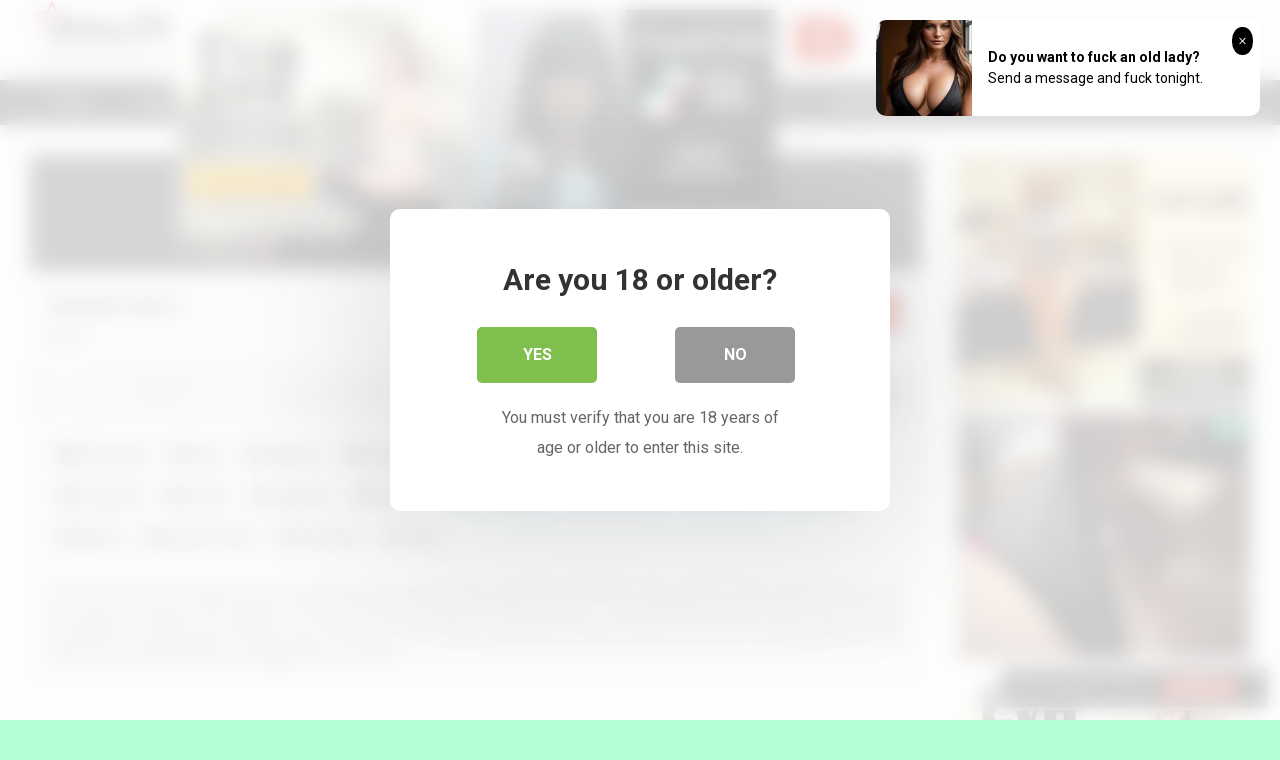

--- FILE ---
content_type: text/html; charset=UTF-8
request_url: http://babes34.me/naughty-nature/
body_size: 12488
content:
<!DOCTYPE html>


<html lang="en-US">
<head>
<meta charset="UTF-8">
<meta content='width=device-width, initial-scale=1.0, maximum-scale=1.0, user-scalable=0' name='viewport' />
<link rel="profile" href="http://gmpg.org/xfn/11">
<link rel="icon" href="https://babes34.me/wp-content/uploads/2025/03/b34me-pico.jpg">

<!-- Meta social networks -->

<!-- Meta Facebook -->
<meta property="fb:app_id" content="966242223397117" />
<meta property="og:url" content="https://babes34.me/naughty-nature/" />
<meta property="og:type" content="article" />
<meta property="og:title" content="Naughty nature" />
<meta property="og:description" content="This cute brunette can play shy all she wants, but her naughty nature still shows, and when a gay walks in on her while she plays with her pussy she doesn&amp;apos;t look ashamed for too long. Soon enough she finds herself in a soft armchair, her legs spread and her tight chocolate hole taking big..." />
<meta property="og:image" content="https://babes34.me/wp-content/uploads/2022/10/naughty-nature.jpg" />
<meta property="og:image:width" content="200" />
<meta property="og:image:height" content="200" />

<!-- Meta Twitter -->
<meta name="twitter:card" content="summary">
<!--<meta name="twitter:site" content="@site_username">-->
<meta name="twitter:title" content="Naughty nature">
<meta name="twitter:description" content="This cute brunette can play shy all she wants, but her naughty nature still shows, and when a gay walks in on her while she plays with her pussy she doesn&amp;apos;t look ashamed for too long. Soon enough she finds herself in a soft armchair, her legs spread and her tight chocolate hole taking big...">
<!--<meta name="twitter:creator" content="@creator_username">-->
<meta name="twitter:image" content="https://babes34.me/wp-content/uploads/2022/10/naughty-nature.jpg">
<!--<meta name="twitter:domain" content="YourDomain.com">-->

<!-- Temp Style -->


<style>
	.post-thumbnail {
		aspect-ratio: 16/9;
	}
	.post-thumbnail video,
	.post-thumbnail img {
		object-fit: fill;
	}

		body.custom-background {
		background-image: url();
		background-color: #B1FFD3!important;
		background-repeat: repeat;
		background-attachment: fixed;
	}
	.site-title a {
		font-family: Fjord One;
		font-size: 36px;
	}
	.site-branding .logo img {
		max-width: 200px;
		max-height: 120px;
		margin-top: 0px;
		margin-left: 0px;
	}
	a,
	.site-title a i,
	.thumb-block:hover span.title,
	.categories-list .thumb-block:hover .entry-header .cat-title:before,
	.required,
	.post-like a:hover i,
	.top-bar i:hover,
	.menu-toggle i,
	.main-navigation.toggled li:hover > a,
	.main-navigation.toggled li.focus > a,
	.main-navigation.toggled li.current_page_item > a,
	.main-navigation.toggled li.current-menu-item > a,
	#filters .filters-select:after,
	.top-bar .membership a i,
	.thumb-block:hover .photos-count i,
	.aside-filters span:hover a,
	.aside-filters span:hover a i,
	.filters a.active,
	.filters a:hover,
	.archive-aside a:hover,
	#video-links a:hover,
	#video-links a:hover i,
	.video-share .video-share-url a#clickme:hover,
	a#show-sharing-buttons.active,
	a#show-sharing-buttons.active i,
	.morelink:hover,
	.morelink:hover i,
	.footer-menu-container a:hover,
	.categories-list .thumb-block:hover .entry-header span,
	.tags-letter-block .tag-items .tag-item a:hover,
	.menu-toggle-open,
	.search-open {
		color: #C41400;
	}
	button,
	.button,
	.btn,
	input[type="button"],
	input[type="reset"],
	input[type="submit"],
	.pagination ul li a.current,
	.pagination ul li a:hover,
	body #filters .label.secondary.active,
	.label.secondary:hover,
	.widget_categories ul li a:hover,
	a.tag-cloud-link:hover,
	.template-actors li a:hover,
	.rating-bar-meter,
	.vjs-play-progress,
	#filters .filters-options span:hover,
	.top-bar .social-share a:hover,
	.thumb-block:hover span.hd-video,
	.label:hover,
	.label:focus,
	.label:active,
	.mobile-pagination .pagination-nav span,
	.mobile-pagination .pagination-nav a {
		background-color: #C41400!important;
	}
	button:hover,
	.button:hover {
		background-color: lighten(#C41400,50%);
	}
	#video-tabs button.tab-link.active,
	.page-title,
	.page .entry-title,
	.comments-title,
	.comment-reply-title,
	input[type="text"]:focus,
	input[type="email"]:focus,
	input[type="url"]:focus,
	input[type="password"]:focus,
	input[type="search"]:focus,
	input[type="number"]:focus,
	input[type="tel"]:focus,
	input[type="range"]:focus,
	input[type="date"]:focus,
	input[type="month"]:focus,
	input[type="week"]:focus,
	input[type="time"]:focus,
	input[type="datetime"]:focus,
	input[type="datetime-local"]:focus,
	input[type="color"]:focus,
	textarea:focus,
	.filters a.active {
		border-color: #C41400!important;
	}
	ul li.current-menu-item a {
		border-bottom-color: #C41400!important;
	}
	.logo-watermark-img {
		max-width: px;
	}
	.video-js .vjs-big-play-button {
		background-color: #C41400!important;
		border-color: #C41400!important;
	}
</style>

<!-- Google Analytics -->

<!-- Meta Verification -->
<meta name="exoclick-site-verification" content="2406d0721bd56989cae277379f05ff05">
<meta name="google-site-verification" content="XuFlLvOEZA8PDtoIn6YK3_tpSF4RxjNnZmrEb1gER78" />
<title>Naughty nature &#8211; Babes34.me</title>

<style>
			#dclm_modal_screen {
			background-color: rgba(255,255,255,0.8);
		}
		#dclm_modal_content {
			background-color: #fff;
		}
		#dclm_modal_content h2 {
			color: #333;
		}
		#dclm_modal_content p {
			color: #666;
		}
		#dclm_modal_content nav .av_go {
		background-color: #7fbf4d!important;
	}
	#dclm_modal_content nav .av_no {
		background-color: #999999!important;
	}
	#dclm-logo img {
		opacity: 0.5;
	}
			</style>


<meta name='robots' content='max-image-preview:large' />
	<style>img:is([sizes="auto" i], [sizes^="auto," i]) { contain-intrinsic-size: 3000px 1500px }</style>
	<link rel='dns-prefetch' href='//vjs.zencdn.net' />
<link rel='dns-prefetch' href='//unpkg.com' />
<link rel='dns-prefetch' href='//fonts.googleapis.com' />
<link rel='stylesheet' id='wp-block-library-css' href='http://babes34.me/wp-includes/css/dist/block-library/style.min.css' type='text/css' media='all' />
<style id='classic-theme-styles-inline-css' type='text/css'>
/*! This file is auto-generated */
.wp-block-button__link{color:#fff;background-color:#32373c;border-radius:9999px;box-shadow:none;text-decoration:none;padding:calc(.667em + 2px) calc(1.333em + 2px);font-size:1.125em}.wp-block-file__button{background:#32373c;color:#fff;text-decoration:none}
</style>
<style id='global-styles-inline-css' type='text/css'>
:root{--wp--preset--aspect-ratio--square: 1;--wp--preset--aspect-ratio--4-3: 4/3;--wp--preset--aspect-ratio--3-4: 3/4;--wp--preset--aspect-ratio--3-2: 3/2;--wp--preset--aspect-ratio--2-3: 2/3;--wp--preset--aspect-ratio--16-9: 16/9;--wp--preset--aspect-ratio--9-16: 9/16;--wp--preset--color--black: #000000;--wp--preset--color--cyan-bluish-gray: #abb8c3;--wp--preset--color--white: #ffffff;--wp--preset--color--pale-pink: #f78da7;--wp--preset--color--vivid-red: #cf2e2e;--wp--preset--color--luminous-vivid-orange: #ff6900;--wp--preset--color--luminous-vivid-amber: #fcb900;--wp--preset--color--light-green-cyan: #7bdcb5;--wp--preset--color--vivid-green-cyan: #00d084;--wp--preset--color--pale-cyan-blue: #8ed1fc;--wp--preset--color--vivid-cyan-blue: #0693e3;--wp--preset--color--vivid-purple: #9b51e0;--wp--preset--gradient--vivid-cyan-blue-to-vivid-purple: linear-gradient(135deg,rgba(6,147,227,1) 0%,rgb(155,81,224) 100%);--wp--preset--gradient--light-green-cyan-to-vivid-green-cyan: linear-gradient(135deg,rgb(122,220,180) 0%,rgb(0,208,130) 100%);--wp--preset--gradient--luminous-vivid-amber-to-luminous-vivid-orange: linear-gradient(135deg,rgba(252,185,0,1) 0%,rgba(255,105,0,1) 100%);--wp--preset--gradient--luminous-vivid-orange-to-vivid-red: linear-gradient(135deg,rgba(255,105,0,1) 0%,rgb(207,46,46) 100%);--wp--preset--gradient--very-light-gray-to-cyan-bluish-gray: linear-gradient(135deg,rgb(238,238,238) 0%,rgb(169,184,195) 100%);--wp--preset--gradient--cool-to-warm-spectrum: linear-gradient(135deg,rgb(74,234,220) 0%,rgb(151,120,209) 20%,rgb(207,42,186) 40%,rgb(238,44,130) 60%,rgb(251,105,98) 80%,rgb(254,248,76) 100%);--wp--preset--gradient--blush-light-purple: linear-gradient(135deg,rgb(255,206,236) 0%,rgb(152,150,240) 100%);--wp--preset--gradient--blush-bordeaux: linear-gradient(135deg,rgb(254,205,165) 0%,rgb(254,45,45) 50%,rgb(107,0,62) 100%);--wp--preset--gradient--luminous-dusk: linear-gradient(135deg,rgb(255,203,112) 0%,rgb(199,81,192) 50%,rgb(65,88,208) 100%);--wp--preset--gradient--pale-ocean: linear-gradient(135deg,rgb(255,245,203) 0%,rgb(182,227,212) 50%,rgb(51,167,181) 100%);--wp--preset--gradient--electric-grass: linear-gradient(135deg,rgb(202,248,128) 0%,rgb(113,206,126) 100%);--wp--preset--gradient--midnight: linear-gradient(135deg,rgb(2,3,129) 0%,rgb(40,116,252) 100%);--wp--preset--font-size--small: 13px;--wp--preset--font-size--medium: 20px;--wp--preset--font-size--large: 36px;--wp--preset--font-size--x-large: 42px;--wp--preset--spacing--20: 0.44rem;--wp--preset--spacing--30: 0.67rem;--wp--preset--spacing--40: 1rem;--wp--preset--spacing--50: 1.5rem;--wp--preset--spacing--60: 2.25rem;--wp--preset--spacing--70: 3.38rem;--wp--preset--spacing--80: 5.06rem;--wp--preset--shadow--natural: 6px 6px 9px rgba(0, 0, 0, 0.2);--wp--preset--shadow--deep: 12px 12px 50px rgba(0, 0, 0, 0.4);--wp--preset--shadow--sharp: 6px 6px 0px rgba(0, 0, 0, 0.2);--wp--preset--shadow--outlined: 6px 6px 0px -3px rgba(255, 255, 255, 1), 6px 6px rgba(0, 0, 0, 1);--wp--preset--shadow--crisp: 6px 6px 0px rgba(0, 0, 0, 1);}:where(.is-layout-flex){gap: 0.5em;}:where(.is-layout-grid){gap: 0.5em;}body .is-layout-flex{display: flex;}.is-layout-flex{flex-wrap: wrap;align-items: center;}.is-layout-flex > :is(*, div){margin: 0;}body .is-layout-grid{display: grid;}.is-layout-grid > :is(*, div){margin: 0;}:where(.wp-block-columns.is-layout-flex){gap: 2em;}:where(.wp-block-columns.is-layout-grid){gap: 2em;}:where(.wp-block-post-template.is-layout-flex){gap: 1.25em;}:where(.wp-block-post-template.is-layout-grid){gap: 1.25em;}.has-black-color{color: var(--wp--preset--color--black) !important;}.has-cyan-bluish-gray-color{color: var(--wp--preset--color--cyan-bluish-gray) !important;}.has-white-color{color: var(--wp--preset--color--white) !important;}.has-pale-pink-color{color: var(--wp--preset--color--pale-pink) !important;}.has-vivid-red-color{color: var(--wp--preset--color--vivid-red) !important;}.has-luminous-vivid-orange-color{color: var(--wp--preset--color--luminous-vivid-orange) !important;}.has-luminous-vivid-amber-color{color: var(--wp--preset--color--luminous-vivid-amber) !important;}.has-light-green-cyan-color{color: var(--wp--preset--color--light-green-cyan) !important;}.has-vivid-green-cyan-color{color: var(--wp--preset--color--vivid-green-cyan) !important;}.has-pale-cyan-blue-color{color: var(--wp--preset--color--pale-cyan-blue) !important;}.has-vivid-cyan-blue-color{color: var(--wp--preset--color--vivid-cyan-blue) !important;}.has-vivid-purple-color{color: var(--wp--preset--color--vivid-purple) !important;}.has-black-background-color{background-color: var(--wp--preset--color--black) !important;}.has-cyan-bluish-gray-background-color{background-color: var(--wp--preset--color--cyan-bluish-gray) !important;}.has-white-background-color{background-color: var(--wp--preset--color--white) !important;}.has-pale-pink-background-color{background-color: var(--wp--preset--color--pale-pink) !important;}.has-vivid-red-background-color{background-color: var(--wp--preset--color--vivid-red) !important;}.has-luminous-vivid-orange-background-color{background-color: var(--wp--preset--color--luminous-vivid-orange) !important;}.has-luminous-vivid-amber-background-color{background-color: var(--wp--preset--color--luminous-vivid-amber) !important;}.has-light-green-cyan-background-color{background-color: var(--wp--preset--color--light-green-cyan) !important;}.has-vivid-green-cyan-background-color{background-color: var(--wp--preset--color--vivid-green-cyan) !important;}.has-pale-cyan-blue-background-color{background-color: var(--wp--preset--color--pale-cyan-blue) !important;}.has-vivid-cyan-blue-background-color{background-color: var(--wp--preset--color--vivid-cyan-blue) !important;}.has-vivid-purple-background-color{background-color: var(--wp--preset--color--vivid-purple) !important;}.has-black-border-color{border-color: var(--wp--preset--color--black) !important;}.has-cyan-bluish-gray-border-color{border-color: var(--wp--preset--color--cyan-bluish-gray) !important;}.has-white-border-color{border-color: var(--wp--preset--color--white) !important;}.has-pale-pink-border-color{border-color: var(--wp--preset--color--pale-pink) !important;}.has-vivid-red-border-color{border-color: var(--wp--preset--color--vivid-red) !important;}.has-luminous-vivid-orange-border-color{border-color: var(--wp--preset--color--luminous-vivid-orange) !important;}.has-luminous-vivid-amber-border-color{border-color: var(--wp--preset--color--luminous-vivid-amber) !important;}.has-light-green-cyan-border-color{border-color: var(--wp--preset--color--light-green-cyan) !important;}.has-vivid-green-cyan-border-color{border-color: var(--wp--preset--color--vivid-green-cyan) !important;}.has-pale-cyan-blue-border-color{border-color: var(--wp--preset--color--pale-cyan-blue) !important;}.has-vivid-cyan-blue-border-color{border-color: var(--wp--preset--color--vivid-cyan-blue) !important;}.has-vivid-purple-border-color{border-color: var(--wp--preset--color--vivid-purple) !important;}.has-vivid-cyan-blue-to-vivid-purple-gradient-background{background: var(--wp--preset--gradient--vivid-cyan-blue-to-vivid-purple) !important;}.has-light-green-cyan-to-vivid-green-cyan-gradient-background{background: var(--wp--preset--gradient--light-green-cyan-to-vivid-green-cyan) !important;}.has-luminous-vivid-amber-to-luminous-vivid-orange-gradient-background{background: var(--wp--preset--gradient--luminous-vivid-amber-to-luminous-vivid-orange) !important;}.has-luminous-vivid-orange-to-vivid-red-gradient-background{background: var(--wp--preset--gradient--luminous-vivid-orange-to-vivid-red) !important;}.has-very-light-gray-to-cyan-bluish-gray-gradient-background{background: var(--wp--preset--gradient--very-light-gray-to-cyan-bluish-gray) !important;}.has-cool-to-warm-spectrum-gradient-background{background: var(--wp--preset--gradient--cool-to-warm-spectrum) !important;}.has-blush-light-purple-gradient-background{background: var(--wp--preset--gradient--blush-light-purple) !important;}.has-blush-bordeaux-gradient-background{background: var(--wp--preset--gradient--blush-bordeaux) !important;}.has-luminous-dusk-gradient-background{background: var(--wp--preset--gradient--luminous-dusk) !important;}.has-pale-ocean-gradient-background{background: var(--wp--preset--gradient--pale-ocean) !important;}.has-electric-grass-gradient-background{background: var(--wp--preset--gradient--electric-grass) !important;}.has-midnight-gradient-background{background: var(--wp--preset--gradient--midnight) !important;}.has-small-font-size{font-size: var(--wp--preset--font-size--small) !important;}.has-medium-font-size{font-size: var(--wp--preset--font-size--medium) !important;}.has-large-font-size{font-size: var(--wp--preset--font-size--large) !important;}.has-x-large-font-size{font-size: var(--wp--preset--font-size--x-large) !important;}
:where(.wp-block-post-template.is-layout-flex){gap: 1.25em;}:where(.wp-block-post-template.is-layout-grid){gap: 1.25em;}
:where(.wp-block-columns.is-layout-flex){gap: 2em;}:where(.wp-block-columns.is-layout-grid){gap: 2em;}
:root :where(.wp-block-pullquote){font-size: 1.5em;line-height: 1.6;}
</style>
<link rel='stylesheet' id='wpst-font-awesome-css' href='http://babes34.me/wp-content/themes/ultimatube/assets/stylesheets/font-awesome/css/font-awesome.min.css' type='text/css' media='all' />
<link rel='stylesheet' id='wpst-videojs-style-css' href='//vjs.zencdn.net/7.8.4/video-js.css' type='text/css' media='all' />
<link rel='stylesheet' id='wpst-style-css' href='http://babes34.me/wp-content/themes/ultimatube/style.css' type='text/css' media='all' />
<link rel='stylesheet' id='wpst-roboto-font-css' href='https://fonts.googleapis.com/css?family=Roboto%3A400%2C700' type='text/css' media='all' />
<link rel='stylesheet' id='dclm-disclaimer-style-css' href='http://babes34.me/wp-content/plugins/wps-disclaimer/public/assets/css/disclaimer.css' type='text/css' media='all' />
<script type="text/javascript" src="http://babes34.me/wp-includes/js/jquery/jquery.min.js" id="jquery-core-js"></script>
<script type="text/javascript" src="http://babes34.me/wp-includes/js/jquery/jquery-migrate.min.js" id="jquery-migrate-js"></script>

<link rel="canonical" href="https://babes34.me/naughty-nature/" />
</head>

<body 
class="post-template-default single single-post postid-11557 single-format-video custom-background">

<div id="page">
	<a class="skip-link screen-reader-text" href="#content">Skip to content</a>

	<div class="header row">
		<div class="site-branding">
			<div class="logo">
									<a href="https://babes34.me/" rel="home" title="Babes34.me"><img src="https://babes34.me/wp-content/uploads/2025/03/babes34.logo-02-02.png" alt="Babes34.me"></a>
				
									<p class="site-description">
											best porn studio`s free videos						</p>
							</div>
		</div><!-- .site-branding -->
		
		<div class="search-menu-mobile">
	<div class="header-search-mobile">
		<i class="fa fa-search"></i>    
	</div>	
	<div id="menu-toggle">
		<i class="fa fa-bars"></i>
	</div>
</div>

<div class="header-search">
	<form method="get" id="searchform" action="https://babes34.me/">        
					<input class="input-group-field" value="Search..." name="s" id="s" onfocus="if (this.value == 'Search...') {this.value = '';}" onblur="if (this.value == '') {this.value = 'Search...';}" type="text" />
				
		<input class="fa-input" type="submit" id="searchsubmit" value="&#xf002;" />        
	</form>
</div>
		<nav id="site-navigation" class="main-navigation 
		" role="navigation">
						<div id="head-mobile"></div>
			<div class="button-nav"></div>			
			<ul id="menu-main-menu" class="menu"><li id="menu-item-10836" class="menu-item menu-item-type-post_type menu-item-object-page menu-item-10836"><a href="https://babes34.me/tags/">Tags</a></li>
<li id="menu-item-23944" class="menu-item menu-item-type-post_type menu-item-object-page menu-item-23944"><a href="https://babes34.me/channels/">Channels</a></li>
<li id="menu-item-1055" class="star-icon menu-item menu-item-type-post_type menu-item-object-page menu-item-1055"><a href="https://babes34.me/actors/">Actors</a></li>
<li id="menu-item-19763" class="menu-item menu-item-type-custom menu-item-object-custom menu-item-19763"><a href="https://porntoplinks.net/category/tubes/">Top Tubes</a></li>
<li id="menu-item-10839" class="menu-item menu-item-type-custom menu-item-object-custom menu-item-10839"><a href="https://bioporno.com/onebucks">Free Trial Porn</a></li>
<li id="menu-item-27346" class="menu-item menu-item-type-custom menu-item-object-custom menu-item-27346"><a href="https://babes34.pro">Nude Pics</a></li>
<li id="menu-item-10838" class="menu-item menu-item-type-custom menu-item-object-custom menu-item-10838"><a href="https://freehdvideos.xxx">XXX</a></li>
<li id="menu-item-29305" class="menu-item menu-item-type-custom menu-item-object-custom menu-item-29305"><a href="https://www.raunchyblondes.com/">RaunchyBlondes</a></li>
</ul>		</nav>
	</div>
	<div class="clear"></div> 

			<div class="happy-header-mobile">
			<iframe style="background-color: white;" width="300" height="100" scrolling="no" frameborder="0" allowtransparency="true" marginheight="0" marginwidth="0" name="spot_id_10002480" src="//a.adtng.com/get/10002480?ata=mindfvck"></iframe>		</div>		
	
	<div id="content" class="site-content row">

	<div id="primary" class="content-area">
		<main id="main" class="site-main" role="main">

		
<article id="post-11557" class="post-11557 post type-post status-publish format-video has-post-thumbnail hentry category-x-sensual tag-anal tag-blowjob tag-brunette tag-close-up tag-cumshot tag-cunnilingus tag-doggy-style tag-european tag-facial tag-fingering tag-kissing tag-masturbation tag-natural-tits tag-orgasm tag-pussy tag-riding tag-shaved-pussy tag-tattooed tag-teen post_format-post-format-video" itemprop="video" itemscope itemtype="https://schema.org/VideoObject">

	<div class="entry-content">
		
<div class="video-player-area
	with-sidebar-ads">

	<meta itemprop="author" content="mindfvck" />
	<meta itemprop="name" content="Naughty nature" />
			<meta itemprop="description" content="This cute brunette can play shy all she wants, but her naughty nature still shows, and when a gay walks in on her while she plays with her pussy she doesn&apos;t look ashamed for too long. Soon enough she finds herself in a soft armchair, her legs spread and her tight chocolate hole taking big cock deep inside. She does some reverse anal riding as well and takes cock ass to mouth swallowing a big load of cum and having the rest dripping down her chin." />
		<meta itemprop="duration" content="P0DT0H7M1S" />
	<meta itemprop="thumbnailUrl" content="https://flash.serious-cash.com/xs/wxs1326_6.jpg" />
			<meta itemprop="contentURL" content="https://flash.serious-cash.com/xs/wxs1326_6.mp4" />
		<meta itemprop="uploadDate" content="2022-10-05T17:34:42+00:00" />

	
	<div class="video-player">
					<div class="responsive-player">
				<video id="wpst-video" class="video-js vjs-big-play-centered" controls preload="auto" width="640" height="264" poster="https://babes34.me/wp-content/uploads/2022/10/naughty-nature-640x360.jpg"><source src="https://flash.serious-cash.com/xs/wxs1326_6.mp4" type="video/mp4"></video>			</div>
		
		<!-- Inside video player advertising -->
									<div class="happy-inside-player">
					<div class="zone-1"><a href="https://vexlira.com/?p=28&s=36076&pp=91&v=0&g=f0613" target="_blank" rel="follow"><img src="/12130.gif" height="250" width="300"></a></div>
					<div class="zone-2"><iframe src="//a.magsrv.com/iframe.php?idzone=3262240&size=300x250" width="300" height="250" scrolling="no" marginwidth="0" marginheight="0" frameborder="0"></iframe></div>
					<button class="close close-text">Close Advertising</button>
				</div>
						</div>

	
						<div class="happy-under-player">
									<div class="under-player-desktop">
						<iframe src="https://babes34.me/te/toplist/wide.html" width="728" height="90" scrolling="no" marginwidth="0" marginheight="0" frameborder="0"></iframe>					</div>
											</div>
			
	<div class="video-infos">
		<div class="title-views">
			<h1 itemprop="name">Naughty nature</h1>							<span class="views"><i class="fa fa-eye"></i> 37</span>
					</div>
					<div class="tracking-btn">
				<a class="button" id="tracking-url" href="http://signup.x-sensual.com/track/mindfvck:rev50:xs/" title="Naughty nature" target="_blank"><i class="fa fa-download"></i>
																						Watch full video now!</a>
			</div>
			</div>

	<div class="video-actions">
					<div id="video-rate"><div class="post-like"><a href="#" data-post_id="11557" data-post_like="like"><span class="like" title="I like this"><span id="more"><i class="fa fa-thumbs-up"></i></span></a>
		<div class="rating-likes-bar">
			<div class="likes"><span class="likes_count">0</span> / <span class="dislikes_count">0</span></div>
			<div class="rating-bar">
				<div class="rating-bar-meter"></div>
			</div>
		</div>
		<a href="#" data-post_id="11557" data-post_like="dislike">
			<span title="I dislike this" class="qtip dislike"><span id="less"><i class="fa fa-thumbs-down fa-flip-horizontal"></i></span></span>
		</a></div></div>
							<div id="video-links">
				<a id="show-sharing-buttons" href="#!"><i class="fa fa-share-alt"></i> Share</a>
							</div>
			</div>
			<div class="video-share">
			<span class="title">Share</span>
			<div class="share-buttons">
					<!-- Facebook -->
			<div id="fb-root"></div>
		<script>(function(d, s, id) {
		var js, fjs = d.getElementsByTagName(s)[0];
		if (d.getElementById(id)) return;
		js = d.createElement(s); js.id = id;
		js.src = 'https://connect.facebook.net/fr_FR/sdk.js#xfbml=1&version=v2.12';
		fjs.parentNode.insertBefore(js, fjs);
		}(document, 'script', 'facebook-jssdk'));</script>
		<a target="_blank" href="https://www.facebook.com/sharer/sharer.php?u=https://babes34.me/naughty-nature/&amp;src=sdkpreparse"><i id="facebook" class="fa fa-facebook"></i></a>
	
	<!-- Twitter -->
			<a target="_blank" href="https://twitter.com/home?status=https://babes34.me/naughty-nature/"><i id="twitter" class="fa fa-twitter"></i></a>
	
	<!-- Google Plus -->
	
	<!-- Linkedin -->
			
	<!-- Tumblr -->
	
	<!-- Reddit -->
			<a target="_blank" href="http://www.reddit.com/submit?url"><i id="reddit" class="fa fa-reddit-square"></i></a>
	
	<!-- Odnoklassniki -->
			<a target="_blank" href="http://www.odnoklassniki.ru/dk?st.cmd=addShare&st._surl=https://babes34.me/naughty-nature/&title=Naughty nature"><i id="odnoklassniki" class="fa fa-odnoklassniki"></i></a>
	
	<!-- VK -->
			<script type="text/javascript" src="https://vk.com/js/api/share.js?95" charset="windows-1251"></script>
		<a href="http://vk.com/share.php?url=https://babes34.me/naughty-nature/" target="_blank"><i id="vk" class="fa fa-vk"></i></a>
	
	<!-- Email -->
			<a target="_blank" href="mailto:?subject=&amp;body=https://babes34.me/naughty-nature/"><i id="email" class="fa fa-envelope"></i></a>
				</div>
			<div class="video-share-url">
				<textarea id="copyme" readonly="readonly">https://babes34.me/naughty-nature/</textarea>
				<a id="clickme">Copy the link</a>
				<textarea id="temptext"></textarea>
			</div>
			<div class="clear"></div>
		</div>
	
			<div class="video-tags">
			<div class="tags-list"><a href="https://babes34.me/category/x-sensual/" class="label" title="X Sensual"><i class="fa fa-folder"></i> X Sensual</a><a href="https://babes34.me/tag/anal/" class="label" title="Anal"><i class="fa fa-tag"></i> Anal</a><a href="https://babes34.me/tag/blowjob/" class="label" title="Blowjob"><i class="fa fa-tag"></i> Blowjob</a><a href="https://babes34.me/tag/brunette/" class="label" title="Brunette"><i class="fa fa-tag"></i> Brunette</a><a href="https://babes34.me/tag/close-up/" class="label" title="Close Up"><i class="fa fa-tag"></i> Close Up</a><a href="https://babes34.me/tag/cumshot/" class="label" title="Cumshot"><i class="fa fa-tag"></i> Cumshot</a><a href="https://babes34.me/tag/cunnilingus/" class="label" title="Cunnilingus"><i class="fa fa-tag"></i> Cunnilingus</a><a href="https://babes34.me/tag/doggy-style/" class="label" title="Doggy Style"><i class="fa fa-tag"></i> Doggy Style</a><a href="https://babes34.me/tag/european/" class="label" title="European"><i class="fa fa-tag"></i> European</a><a href="https://babes34.me/tag/facial/" class="label" title="Facial"><i class="fa fa-tag"></i> Facial</a><a href="https://babes34.me/tag/fingering/" class="label" title="Fingering"><i class="fa fa-tag"></i> Fingering</a><a href="https://babes34.me/tag/kissing/" class="label" title="Kissing"><i class="fa fa-tag"></i> Kissing</a><a href="https://babes34.me/tag/masturbation/" class="label" title="Masturbation"><i class="fa fa-tag"></i> Masturbation</a><a href="https://babes34.me/tag/natural-tits/" class="label" title="Natural tits"><i class="fa fa-tag"></i> Natural tits</a><a href="https://babes34.me/tag/orgasm/" class="label" title="Orgasm"><i class="fa fa-tag"></i> Orgasm</a><a href="https://babes34.me/tag/pussy/" class="label" title="Pussy"><i class="fa fa-tag"></i> Pussy</a><a href="https://babes34.me/tag/riding/" class="label" title="Riding"><i class="fa fa-tag"></i> Riding</a><a href="https://babes34.me/tag/shaved-pussy/" class="label" title="Shaved Pussy"><i class="fa fa-tag"></i> Shaved Pussy</a><a href="https://babes34.me/tag/tattooed/" class="label" title="Tattooed"><i class="fa fa-tag"></i> Tattooed</a><a href="https://babes34.me/tag/teen/" class="label" title="Teen"><i class="fa fa-tag"></i> Teen</a></div>		</div>
	
	<!-- Description -->
			<div class="video-description">
			<div class="desc
							more">
			<p>This cute brunette can play shy all she wants, but her naughty nature still shows, and when a gay walks in on her while she plays with her pussy she doesn&apos;t look ashamed for too long. Soon enough she finds herself in a soft armchair, her legs spread and her tight chocolate hole taking big cock deep inside. She does some reverse anal riding as well and takes cock ass to mouth swallowing a big load of cum and having the rest dripping down her chin.</p>
			</div>
		</div>
	
</div><!-- .video-player-area -->
				<div class="sidebar-ads">
	<iframe src="//a.magsrv.com/iframe.php?idzone=3257088&size=300x250" width="300" height="250" scrolling="no" marginwidth="0" marginheight="0" frameborder="0"></iframe>	<iframe src="//a.magsrv.com/iframe.php?idzone=3257056&size=300x250" width="300" height="250" scrolling="no" marginwidth="0" marginheight="0" frameborder="0"></iframe>	<a href="https://vexlira.com/?p=28&s=36076&pp=91&v=0&g=f0613" target="_blank" rel="follow"><img src="/12130.gif" height="250" width="300"></a></div>	</div>

	<div class="under-video-block">
	<section id="widget_videos_block-2" class="widget widget_videos_block"><h2 class="widget-title">Recently added</h2>			
	<a class="more-videos label" href="https://babes34.me/?filter=related													"><i class="fa fa-plus"></i> <span>More videos</span></a>

	<div class="video-widget-container
			">
	<div class="videos-list">
							
<article data-video-id="video_1" data-main-thumb="https://babes34.me/wp-content/uploads/2022/10/your-eye-candy.jpg" class="thumb-block video-preview-item post-11549 post type-post status-publish format-video has-post-thumbnail hentry category-x-sensual tag-ass tag-balls-licking tag-blonde tag-blowjob tag-close-up tag-cumshot tag-cunnilingus tag-doggy-style tag-european tag-facial tag-gagging tag-kissing tag-natural-tits tag-pussy tag-riding tag-shaved-pussy tag-small-tits tag-teen post_format-post-format-video" data-post-id="11549">
	<a href="https://babes34.me/your-eye-candy/" title="Your eye-candy">
		<div class="post-thumbnail">
			
			<div class="post-thumbnail-container"><img class="video-main-thumb" width="300" height="168.75" src="https://babes34.me/wp-content/uploads/2022/10/your-eye-candy.jpg" alt="Your eye-candy"></div>			<div class="video-overlay"></div>

						<span class="duration">07:01</span>		</div>
		<header class="entry-header">
			<span class="title">Your eye-candy</span>
							<div class="under-thumb">
					<span class="views"><i class="fa fa-eye"></i> 394</span>									</div>
					</header>
	</a>
</article>
						
<article data-video-id="video_2" data-main-thumb="https://babes34.me/wp-content/uploads/2022/10/yin-and-yang-of-pleasure.jpg" class="thumb-block video-preview-item post-14730 post type-post status-publish format-video has-post-thumbnail hentry category-x-sensual tag-anal tag-ass tag-blowjob tag-brunette tag-close-up tag-cumshot tag-cunnilingus tag-doggy-style tag-european tag-fingering tag-kissing tag-natural-tits tag-pussy tag-riding tag-shaved-pussy tag-small-tits tag-teen post_format-post-format-video" data-post-id="14730">
	<a href="https://babes34.me/yin-and-yang-of-pleasure/" title="Yin and Yang of pleasure">
		<div class="post-thumbnail">
			
			<div class="post-thumbnail-container"><img class="video-main-thumb" width="300" height="168.75" src="https://babes34.me/wp-content/uploads/2022/10/yin-and-yang-of-pleasure.jpg" alt="Yin and Yang of pleasure"></div>			<div class="video-overlay"></div>

						<span class="duration">06:14</span>		</div>
		<header class="entry-header">
			<span class="title">Yin and Yang of pleasure</span>
							<div class="under-thumb">
					<span class="views"><i class="fa fa-eye"></i> 263</span>									</div>
					</header>
	</a>
</article>
						
<article data-video-id="video_3" data-main-thumb="https://babes34.me/wp-content/uploads/2022/10/yearbook-of-sex.jpg" class="thumb-block video-preview-item post-14760 post type-post status-publish format-video has-post-thumbnail hentry category-x-sensual tag-anal tag-blowjob tag-brunette tag-close-up tag-cumshot tag-cunnilingus tag-doggy-style tag-european tag-facial tag-kissing tag-natural-tits tag-pussy tag-riding tag-shaved-pussy tag-small-tits tag-teen post_format-post-format-video" data-post-id="14760">
	<a href="https://babes34.me/yearbook-of-sex/" title="Yearbook of sex">
		<div class="post-thumbnail">
			
			<div class="post-thumbnail-container"><img class="video-main-thumb" width="300" height="168.75" src="https://babes34.me/wp-content/uploads/2022/10/yearbook-of-sex.jpg" alt="Yearbook of sex"></div>			<div class="video-overlay"></div>

						<span class="duration">06:12</span>		</div>
		<header class="entry-header">
			<span class="title">Yearbook of sex</span>
							<div class="under-thumb">
					<span class="views"><i class="fa fa-eye"></i> 635</span>					<span class="rating"><i class="fa fa-thumbs-up"></i> 50%</span>				</div>
					</header>
	</a>
</article>
						
<article data-video-id="video_4" data-main-thumb="https://babes34.me/wp-content/uploads/2022/10/wild-lovemaking-with-eva.jpg" class="thumb-block video-preview-item post-11467 post type-post status-publish format-video has-post-thumbnail hentry category-x-sensual tag-anal tag-big-tits tag-blowjob tag-brunette tag-close-up tag-cumshot tag-cunnilingus tag-doggy-style tag-european tag-facial tag-lingerie tag-natural-tits tag-pussy tag-rubbing tag-shaved-pussy tag-teen post_format-post-format-video" data-post-id="11467">
	<a href="https://babes34.me/wild-lovemaking-with-eva/" title="Wild lovemaking with Eva">
		<div class="post-thumbnail">
			
			<div class="post-thumbnail-container"><img class="video-main-thumb" width="300" height="168.75" src="https://babes34.me/wp-content/uploads/2022/10/wild-lovemaking-with-eva.jpg" alt="Wild lovemaking with Eva"></div>			<div class="video-overlay"></div>

						<span class="duration">07:01</span>		</div>
		<header class="entry-header">
			<span class="title">Wild lovemaking with Eva</span>
							<div class="under-thumb">
					<span class="views"><i class="fa fa-eye"></i> 586</span>					<span class="rating"><i class="fa fa-thumbs-up"></i> 100%</span>				</div>
					</header>
	</a>
</article>
						
<article data-video-id="video_5" data-main-thumb="https://babes34.me/wp-content/uploads/2022/10/who-cums-first.jpg" class="thumb-block video-preview-item post-13709 post type-post status-publish format-video has-post-thumbnail hentry category-x-sensual tag-anal tag-blowjob tag-brunette tag-close-up tag-cumshot tag-doggy-style tag-european tag-facial tag-masturbation tag-natural-tits tag-piercing tag-pussy tag-shaved-pussy tag-small-tits tag-tanned tag-tattooed tag-teen post_format-post-format-video" data-post-id="13709">
	<a href="https://babes34.me/who-cums-first/" title="Who cums first">
		<div class="post-thumbnail">
			
			<div class="post-thumbnail-container"><img class="video-main-thumb" width="300" height="168.75" src="https://babes34.me/wp-content/uploads/2022/10/who-cums-first.jpg" alt="Who cums first"></div>			<div class="video-overlay"></div>

						<span class="duration">06:13</span>		</div>
		<header class="entry-header">
			<span class="title">Who cums first</span>
							<div class="under-thumb">
					<span class="views"><i class="fa fa-eye"></i> 175</span>									</div>
					</header>
	</a>
</article>
						
<article data-video-id="video_6" data-main-thumb="https://babes34.me/wp-content/uploads/2022/10/well-orchestrated-threeway.jpg" class="thumb-block video-preview-item post-11608 post type-post status-publish format-video has-post-thumbnail hentry category-x-sensual tag-ass tag-balls-licking tag-blowjob tag-brunette tag-cumshot tag-cunnilingus tag-doggy-style tag-european tag-facesitting tag-facial tag-fingering tag-group-sex tag-kissing tag-natural-tits tag-piercing tag-riding tag-rubbing tag-shaved-pussy tag-spanking tag-tattooed tag-teen tag-threesome post_format-post-format-video" data-post-id="11608">
	<a href="https://babes34.me/well-orchestrated-threeway/" title="Well-orchestrated threeway">
		<div class="post-thumbnail">
			
			<div class="post-thumbnail-container"><img class="video-main-thumb" width="300" height="168.75" src="https://babes34.me/wp-content/uploads/2022/10/well-orchestrated-threeway.jpg" alt="Well-orchestrated threeway"></div>			<div class="video-overlay"></div>

						<span class="duration">07:01</span>		</div>
		<header class="entry-header">
			<span class="title">Well-orchestrated threeway</span>
							<div class="under-thumb">
					<span class="views"><i class="fa fa-eye"></i> 256</span>									</div>
					</header>
	</a>
</article>
						
<article data-video-id="video_7" data-main-thumb="https://babes34.me/wp-content/uploads/2022/10/welcome-to-chocolate-kingdom.jpg" class="thumb-block video-preview-item post-13705 post type-post status-publish format-video has-post-thumbnail hentry category-x-sensual tag-anal tag-asian tag-ass tag-blowjob tag-brunette tag-close-up tag-cumshot tag-cunnilingus tag-doggy-style tag-facial tag-fingering tag-kissing tag-natural-tits tag-pussy tag-riding tag-shaved-pussy tag-teen tag-toys post_format-post-format-video" data-post-id="13705">
	<a href="https://babes34.me/welcome-to-chocolate-kingdom/" title="Welcome to chocolate kingdom">
		<div class="post-thumbnail">
			
			<div class="post-thumbnail-container"><img class="video-main-thumb" width="300" height="168.75" src="https://babes34.me/wp-content/uploads/2022/10/welcome-to-chocolate-kingdom.jpg" alt="Welcome to chocolate kingdom"></div>			<div class="video-overlay"></div>

						<span class="duration">06:12</span>		</div>
		<header class="entry-header">
			<span class="title">Welcome to chocolate kingdom</span>
							<div class="under-thumb">
					<span class="views"><i class="fa fa-eye"></i> 279</span>									</div>
					</header>
	</a>
</article>
						
<article data-video-id="video_8" data-main-thumb="https://babes34.me/wp-content/uploads/2022/10/warming-up-with-anal.jpg" class="thumb-block video-preview-item post-14662 post type-post status-publish format-video has-post-thumbnail hentry category-x-sensual tag-anal tag-ass tag-blowjob tag-brunette tag-cumshot tag-cunnilingus tag-doggy-style tag-european tag-facial tag-fingering tag-kissing tag-natural-tits tag-orgasm tag-piercing tag-pussy tag-riding tag-small-tits tag-tattooed tag-teen tag-trimmed post_format-post-format-video" data-post-id="14662">
	<a href="https://babes34.me/warming-up-with-anal/" title="Warming up with anal">
		<div class="post-thumbnail">
			
			<div class="post-thumbnail-container"><img class="video-main-thumb" width="300" height="168.75" src="https://babes34.me/wp-content/uploads/2022/10/warming-up-with-anal.jpg" alt="Warming up with anal"></div>			<div class="video-overlay"></div>

						<span class="duration">06:12</span>		</div>
		<header class="entry-header">
			<span class="title">Warming up with anal</span>
							<div class="under-thumb">
					<span class="views"><i class="fa fa-eye"></i> 150</span>									</div>
					</header>
	</a>
</article>
						
<article data-video-id="video_9" data-main-thumb="https://babes34.me/wp-content/uploads/2022/10/warmed-up-fir-her-first-anal.jpg" class="thumb-block video-preview-item post-11451 post type-post status-publish format-video has-post-thumbnail hentry category-x-sensual tag-anal tag-asian tag-ass tag-big-dick tag-blowjob tag-brunette tag-close-up tag-cumshot tag-cunnilingus tag-doggy-style tag-european tag-facial tag-gagging tag-masturbation tag-natural-tits tag-pussy tag-stockings tag-teen tag-trimmed post_format-post-format-video" data-post-id="11451">
	<a href="https://babes34.me/warmed-up-fir-her-first-anal/" title="Warmed up fir her first anal">
		<div class="post-thumbnail">
			
			<div class="post-thumbnail-container"><img class="video-main-thumb" width="300" height="168.75" src="https://babes34.me/wp-content/uploads/2022/10/warmed-up-fir-her-first-anal.jpg" alt="Warmed up fir her first anal"></div>			<div class="video-overlay"></div>

						<span class="duration">07:01</span>		</div>
		<header class="entry-header">
			<span class="title">Warmed up fir her first anal</span>
							<div class="under-thumb">
					<span class="views"><i class="fa fa-eye"></i> 152</span>									</div>
					</header>
	</a>
</article>
						
<article data-video-id="video_10" data-main-thumb="https://babes34.me/wp-content/uploads/2022/10/warm-her-up-orally-and-anally.jpg" class="thumb-block video-preview-item post-18517 post type-post status-publish format-video has-post-thumbnail hentry category-x-sensual tag-anal tag-blonde tag-blowjob tag-brunette tag-close-up tag-cumshot tag-cunnilingus tag-doggy-style tag-european tag-facial tag-gagging tag-kissing tag-natural-tits tag-pussy tag-riding tag-shaved-pussy tag-skinny tag-small-tits tag-tattooed tag-teen post_format-post-format-video" data-post-id="18517">
	<a href="https://babes34.me/warm-her-up-orally-and-anally/" title="Warm her up orally and anally">
		<div class="post-thumbnail">
			
			<div class="post-thumbnail-container"><img class="video-main-thumb" width="300" height="168.75" src="https://babes34.me/wp-content/uploads/2022/10/warm-her-up-orally-and-anally.jpg" alt="Warm her up orally and anally"></div>			<div class="video-overlay"></div>

						<span class="duration">06:04</span>		</div>
		<header class="entry-header">
			<span class="title">Warm her up orally and anally</span>
							<div class="under-thumb">
					<span class="views"><i class="fa fa-eye"></i> 647</span>					<span class="rating"><i class="fa fa-thumbs-up"></i> 100%</span>				</div>
					</header>
	</a>
</article>
			</div>
				</div>

	<div class="clear"></div>
			</section>	</div>
<div class="clear"></div>
	
</article><!-- #post-## -->
		</main><!-- #main -->
	</div><!-- #primary -->

		<div class="clear"></div>

					<div class="happy-footer">
				<script type="application/javascript" 
data-idzone="4888272" src="https://a.magsrv.com/nativeads-v2.js" 
></script>			</div>
							<div class="happy-footer-mobile">
				<a href="https://vexlira.com/?p=28&s=36076&pp=91&v=0&g=f0613" target="_blank" rel="follow"><img src="/12130.gif" height="250" width="300"></a>			</div>
				
					<div class="footer-widget-zone">	
				<div class="row">				
					<div class="one-column-footer">
						<section id="execphp-2" class="widget widget_execphp">			<div class="execphpwidget"><style>.toplist {text-align:center} .toplist a {text-decoration:none;display:inline-block;padding:2px 8px;border:2px #DDD solid;background:#FFF;font-size:14px;font-weight:normal;margin:2px;border-radius:2px}
.toplist b a {font-size:17px;font-weight:bold} 
.toplist b span a {font-size:25px;font-weight:bold}
.toplist a:hover {background:#EFEFEF;border:2px #FFF solid}</style>
<div class="toplist"><b><span><a href="/te/out.php/?s=100&id=xxxporn.tube" ref="nofollow" target="_blank">xxxporn.tube</a><a href="/te/out.php/?s=100&id=babes34.pro" ref="nofollow" target="_blank">Babes34.pro</a><a href="/te/out.php/?s=100&id=cuntest.net" ref="nofollow" target="_blank">Cuntest.net</a></span><a href="/te/out.php/?s=100&id=freehdvideos.xxx" ref="nofollow" target="_blank">Free HD Videos</a><a href="/te/out.php/?s=100&id=busty-teens.net" ref="nofollow" target="_blank">Busty Teens</a><a href="/te/out.php/?s=100&id=cmature.com" ref="nofollow" target="_blank">C Mature</a><a href="/te/out.php/?s=100&id=bioporno.com" ref="nofollow" target="_blank">BioPorno</a><a href="/te/out.php/?s=100&id=porn34.me" ref="nofollow" target="_blank">Porn 34</a><a href="/te/out.php/?s=100&id=youngirlz.net" ref="nofollow" target="_blank">YounGirlz.net</a></b><a href="/te/out.php/?s=100&id=teensexy18.com" ref="nofollow" target="_blank">Teen Sexy 18+</a><a href="/te/out.php/?s=100&id=partybabez.com" ref="nofollow" target="_blank">PartyBabez</a><a href="/te/out.php/?s=100&id=amateurhdsex.com" ref="nofollow" target="_blank">amateurhdsex</a><a href="/te/out.php/?s=100&id=pornmovies2.me" ref="nofollow" target="_blank">Porn Movies 2 me</a><a href="/te/out.php/?s=100&id=wetteenporn.com" ref="nofollow" target="_blank">Wet teen porn</a><a href="/te/out.php/?s=100&id=dolls69.me" ref="nofollow" target="_blank">Dolls69 Vids</a><a href="/te/out.php/?s=100&id=qmature.com" ref="nofollow" target="_blank">Q Mature</a><a href="/te/out.php/?s=100&id=vidsmature.com" ref="nofollow" target="_blank">Vids Mature</a><a href="/te/out.php/?s=100&id=pornteentube.net" ref="nofollow" target="_blank">Porn Teen Tube</a><a href="/te/out.php/?s=100&id=xxxmilfs.net" ref="nofollow" target="_blank">XXX Milfs</a><a href="/te/out.php/?s=100&id=eroprn.com" ref="nofollow" target="_blank">EroP*RN</a><a href="/te/out.php/?s=100&id=jrhamster.com" ref="nofollow" target="_blank">jr hamster</a><a href="/te/out.php/?s=100&id=nuddess.com" ref="nofollow" target="_blank">Nuddess</a><a href="/te/out.php/?s=100&id=juicysextube.com" ref="nofollow" target="_blank">juicy sex tube</a><a href="/te/out.php/?s=100&id=thepornotube.net" ref="nofollow" target="_blank">the porno tube</a><a href="/te/out.php/?s=100&id=sextubeus.com" ref="nofollow" target="_blank">sextubeus</a><a href="/te/out.php/?s=100&id=deluxeteenporn.com" ref="nofollow" target="_blank">deluxe teen porn</a><a href="/te/out.php/?s=100&id=porntoplinks.com" ref="nofollow" target="_blank">Porn Top Links</a><a href="/te/out.php/?s=100&id=hdpussy.xxx" ref="nofollow" target="_blank">HD Pussy XXX</a></div>
<p style="text-align:center;color:#999;font-size:13px">
<p><!-- STICKY BANNER START / one hour cookie setup --></p>
<style>
#sticky-bar {position: fixed;bottom: 10px;right: 10px;
    display: block;background: #000;color:#DDD;padding: 10px;text-align: center;border: 3px solid #FFF;
    z-index: 99999;font-size:12px;border-radius:6px}
#sticky-bar .orange {padding: 3px 10px; border-radius: 10px;
    margin: 0 17px 0 5px; background: #f45440; color: #fff;}
</style>
<div id="sticky-bar">
<b>[FREE WEEK!]  SPICEVIDS</b> <b><a class="button orange" href="https://landing.spicevids.com/affiliates/?ats=eyJhIjo0NDUxNSwiYyI6MTQ5NDcwLCJuIjoxMjAsInMiOjY4MCwiZSI6MTA0MzIsInAiOjExfQ==&atc=tubes"
target="_blank" rel="nofollow">Start Now!</a></b><br />
<a href="JavaScript:void(0)" onclick="createCookie('sticky-bar-cookie', true, 1)" id="closeprem" style="position: absolute; top: 7px; right: 8px;"><b style="font-size: 9px;color: #FFF;">X</b></a>
</div>
<p><script>
if (readCookie("sticky-bar-cookie")) {
	document.getElementById('sticky-bar').style.display = 'none';
} 
function createCookie(name,value,days) {
  if (days) {
	var date = new Date();
	date.setTime(date.getTime()+(days*1*60*60*1000));
	var expires = "; expires="+date.toGMTString();
  }
  else var expires = "";
  document.cookie = name+"="+value+expires+"; path=/";
	document.getElementById('sticky-bar').style.display = 'none';
}
function readCookie(name) {
  var nameEQ = name + "=";
  var ca = document.cookie.split(';');
  for(var i=0;i < ca.length;i++) {
	var c = ca[i];
	while (c.charAt(0)==' ') c = c.substring(1,c.length);
	if (c.indexOf(nameEQ) == 0) return c.substring(nameEQ.length,c.length);
  }
  return null;
}
function eraseCookie(name) {
  createCookie(name,"",-1);
}
function hide(obj) {
var el = document.getElementById(obj);
	el.style.display = 'none';
}
</script><br />
<!-- STICKY BANNER END --></p>
</div>
		</section>					</div>					
				</div>
			</div>
		
		<footer id="colophon" class="site-footer" role="contentinfo">
							<div class="footer-menu-container">				
					<div class="menu-footer-container"><ul id="menu-footer" class="menu"><li id="menu-item-713" class="menu-item menu-item-type-post_type menu-item-object-page menu-item-713"><a href="https://babes34.me/channels/">All Channels</a></li>
<li id="menu-item-3794" class="menu-item menu-item-type-post_type menu-item-object-page menu-item-3794"><a href="https://babes34.me/tags/">All Tags</a></li>
<li id="menu-item-718" class="menu-item menu-item-type-post_type menu-item-object-page menu-item-privacy-policy menu-item-718"><a rel="privacy-policy" href="https://babes34.me/privacy-policy/">Privacy Policy</a></li>
<li id="menu-item-716" class="menu-item menu-item-type-post_type menu-item-object-page menu-item-716"><a href="https://babes34.me/2257-2/">2257</a></li>
<li id="menu-item-723" class="menu-item menu-item-type-post_type menu-item-object-page menu-item-723"><a href="https://babes34.me/contact-us/">Contact Us</a></li>
<li id="menu-item-9594" class="menu-item menu-item-type-custom menu-item-object-custom menu-item-9594"><a href="http://hdpussy.xxx">HD Pussy XXX</a></li>
<li id="menu-item-9595" class="menu-item menu-item-type-custom menu-item-object-custom menu-item-9595"><a href="http://hdporntube.xxx">HD PornTube</a></li>
<li id="menu-item-29996" class="menu-item menu-item-type-custom menu-item-object-custom menu-item-29996"><a href="https://pornmovies2.me">PornMovies 2</a></li>
</ul></div>				</div>			
			
							<div class="site-info">
					&copy; 2019 - 2025 all rights reserved. Powered by WP-Script.com / Made by <a href="https://portachi.com">Portachi</a>				</div>
			
					</footer><!-- #colophon -->
	</div><!-- #content -->	
</div><!-- #page -->

<a class="button" href="#" id="back-to-top" title="Back to top"><i class="fa fa-chevron-up"></i></a>

		<div class="modal fade wpst-user-modal" id="wpst-user-modal" tabindex="-1" role="dialog" aria-hidden="true">
			<div class="modal-dialog" data-active-tab="">
				<div class="modal-content">
					<div class="modal-body">
					<a href="#" class="close" data-dismiss="modal" aria-label="Close"><i class="fa fa-remove"></i></a>
						<!-- Register form -->
						<div class="wpst-register">	
															<div class="alert alert-danger">Registration is disabled.</div>
													</div>

						<!-- Login form -->
						<div class="wpst-login">							 
							<h3>Login to Babes34.me</h3>
						
							<form id="wpst_login_form" action="https://babes34.me/" method="post">

								<div class="form-field">
									<label>Username</label>
									<input class="form-control input-lg required" name="wpst_user_login" type="text"/>
								</div>
								<div class="form-field">
									<label for="wpst_user_pass">Password</label>
									<input class="form-control input-lg required" name="wpst_user_pass" id="wpst_user_pass" type="password"/>
								</div>
								<div class="form-field lost-password">
									<input type="hidden" name="action" value="wpst_login_member"/>
									<button class="btn btn-theme btn-lg" data-loading-text="Loading..." type="submit">Login</button> <a class="alignright" href="#wpst-reset-password">Lost Password?</a>
								</div>
								<input type="hidden" id="login-security" name="login-security" value="e4e7859eb2" /><input type="hidden" name="_wp_http_referer" value="/naughty-nature/" />							</form>
							<div class="wpst-errors"></div>
						</div>

						<!-- Lost Password form -->
						<div class="wpst-reset-password">							 
							<h3>Reset Password</h3>
							<p>Enter the username or e-mail you used in your profile. A password reset link will be sent to you by email.</p>
						
							<form id="wpst_reset_password_form" action="https://babes34.me/" method="post">
								<div class="form-field">
									<label for="wpst_user_or_email">Username or E-mail</label>
									<input class="form-control input-lg required" name="wpst_user_or_email" id="wpst_user_or_email" type="text"/>
								</div>
								<div class="form-field">
									<input type="hidden" name="action" value="wpst_reset_password"/>
									<button class="btn btn-theme btn-lg" data-loading-text="Loading..." type="submit">Get new password</button>
								</div>
								<input type="hidden" id="password-security" name="password-security" value="e4e7859eb2" /><input type="hidden" name="_wp_http_referer" value="/naughty-nature/" />							</form>
							<div class="wpst-errors"></div>
						</div>

						<div class="wpst-loading">
							<p><i class="fa fa-refresh fa-spin"></i><br>Loading...</p>
						</div>
					</div>
					<div class="modal-footer">
						<span class="wpst-register-footer">Don&#039;t have an account? <a href="#wpst-register">Sign up</a></span>
						<span class="wpst-login-footer">Already have an account? <a href="#wpst-login">Login</a></span>
					</div>				
				</div>
			</div>
		</div>
		<script type="text/javascript" src="//vjs.zencdn.net/7.8.4/video.min.js" id="wpst-videojs-js"></script>
<script type="text/javascript" src="https://unpkg.com/@silvermine/videojs-quality-selector@1.2.4/dist/js/silvermine-videojs-quality-selector.min.js" id="wpst-videojs-quality-selector-js"></script>
<script type="text/javascript" id="wpst-main-js-extra">
/* <![CDATA[ */
var wpst_ajax_var = {"url":"https:\/\/babes34.me\/wp-admin\/admin-ajax.php","nonce":"b53313fb18","ctpl_installed":"","is_mobile":""};
var objectL10nMain = {"readmore":"Read more","close":"Close"};
var options = {"thumbnails_ratio":"16\/9"};
/* ]]> */
</script>
<script type="text/javascript" src="http://babes34.me/wp-content/themes/ultimatube/assets/js/main.js" id="wpst-main-js"></script>
<script type="text/javascript" src="http://babes34.me/wp-content/themes/ultimatube/assets/js/skip-link-focus-fix.js" id="wpst-skip-link-focus-fix-js"></script>
<script type="text/javascript" src="http://babes34.me/wp-content/plugins/wps-disclaimer/public/assets/js/jquery.cookie.min.js" id="dclm-jquery-cookie-js"></script>
<script type="text/javascript" id="dclm-disclaimer-script-js-extra">
/* <![CDATA[ */
var dclm_ajax_var = {"title":"Are you 18 or older?","yes_button_text":"Yes","no_button_text":"No","description":"You must verify that you are 18 years of age or older to enter this site.","nope_title":"We're sorry!","nope_under_title":"I hit the wrong button!","nope_button_text":"I'm old enough!","nope_description":"You must be 18 years of age or older to enter this site.","nope_redirect_url":"","logo":"off","logo_file":"","logo_width":"50","disclaimer_redirect_url":"http:\/\/babes34.me\/te\/out.php","disclaimer_redirect_stay_on_site":"on","disclaimer_disable_cookie_admin":"off","disclaimer_current_user_can":""};
/* ]]> */
</script>
<script type="text/javascript" src="http://babes34.me/wp-content/plugins/wps-disclaimer/public/assets/js/disclaimer.js" id="dclm-disclaimer-script-js"></script>

<!-- Other scripts -->
<script type="text/javascript">
<!--
function getquery(n) {
    var half = location.search.split(n+'=')[1];
    return half ? decodeURIComponent(half.split('&')[0]):null;
}
 
function rt_js_code() {
    var domain = 'babes34.me/te/';
 
    var docref = parent.document.referrer;
    var ref= getquery('ref');
    var rnd = Math.floor(Math.random() * 99999999);
 
	if(!docref)
		docref='none';
	else if (window.btoa && docref)
		docref=btoa(docref);

	if(!ref) ref='';
 
    docref=encodeURIComponent(docref);
    document.write('<div style="display: none;"><img src="http://'+domain+'in.php?p=default&ref='+ref+'&rnd='+rnd+'&rImg=1&refremote='+docref+'" width="1" height="1" border="0"></div>');
}
rt_js_code();
// -->
</script>
<script async type="application/javascript" src="https://a.magsrv.com/ad-provider.js"></script> 
 <ins class="adsbyexoclick" data-zoneid="4407184"></ins> 
 <script>(AdProvider = window.AdProvider || []).push({"serve": {}});</script>
</body>
</html>
<!-- Dynamic page generated in 0.381 seconds. -->
<!-- Cached page generated by WP-Super-Cache on 2026-01-25 16:33:54 -->

<!-- super cache -->

--- FILE ---
content_type: text/html; charset=UTF-8
request_url: http://a.magsrv.com/iframe.php?idzone=3262240&size=300x250
body_size: 195
content:

<!DOCTYPE html>
<body style="margin:0px;">
    <script async type="application/javascript" src="https://a.magsrv.com/build-iframe-js-url.js?idzone=3262240"></script>
    <script async type="application/javascript" src="https://a.magsrv.com/ad-provider.js"></script>
</body>


--- FILE ---
content_type: text/html; charset=UTF-8
request_url: http://a.magsrv.com/iframe.php?idzone=3257088&size=300x250
body_size: 195
content:

<!DOCTYPE html>
<body style="margin:0px;">
    <script async type="application/javascript" src="https://a.magsrv.com/build-iframe-js-url.js?idzone=3257088"></script>
    <script async type="application/javascript" src="https://a.magsrv.com/ad-provider.js"></script>
</body>


--- FILE ---
content_type: text/html; charset=UTF-8
request_url: https://s.magsrv.com/splash.php?native-settings=1&idzone=4888272&cookieconsent=true&&scr_info=bmF0aXZlYWRzfHwy&p=http%3A%2F%2Fbabes34.me%2Fnaughty-nature%2F
body_size: 7710
content:
{"layout":{"widgetHeaderContentHtml":"<a target=\"_blank\" href=\"https:\/\/www.exoclick.com\" rel=\"nofollow\">Powered By <span><\/span><\/a>","branding_logo":"\/\/s3t3d2y1.afcdn.net\/widget-branding-logo.png","branding_logo_hover":"\/\/s3t3d2y1.afcdn.net\/widget-branding-logo-hover.png","itemsPerRow":6,"itemsPerCol":1,"font_family":"Arial, Helvetica, Verdana, sans-serif","header_font_size":"12px","header_font_color":"#999999","widget_background_color":"transparent","widget_width":"3650px","minimum_width_for_full_sized_layout":"450px","item_height":"300px","item_padding":"10px","image_height":"450px","image_width":"600px","text_margin_top":"3px","text_margin_bottom":"3px","text_margin_left":"0px","text_margin_right":"0px","title_font_size":"14px","title_font_color":"#494949","title_font_weight":"bold","title_decoration":"none","title_hover_color":"#ff0000","title_hover_font_weight":"bold","title_hover_decoration":"none","description_font_size":"14px","description_font_color":"#555555","description_font_weight":"normal","description_decoration":"none","description_hover_color":"#0055FF","description_hover_font_weight":"normal","description_hover_decoration":"none","open_in_new_window":1,"mobile_responsive_type":1,"header_is_on_top":1,"header_text_align":"right","title_enabled":1,"description_enabled":0,"image_border_size":"","image_border_color":"","text_align":"left","customcss_enabled":0,"customcss":null,"header_enabled":0,"mobile_breakpoint":450,"spacing_v":10,"spacing_h":10,"zoom":1,"mobile_rows":2,"mobile_cols":1,"use_v2_script":1,"text_enabled":1,"mobile_image_width":450,"mobile_text_box_size":90,"mobile_text_enabled":1,"mobile_text_position":"bottom","mobile_image_height":450,"delaySeconds":0,"frequency":0,"frequencyCount":0,"publisherAdType":"native-recommendation","adTriggerType":"","popTriggerMethod":"","popTriggerClasses":"","item_spacing_on_each_side":"5px","text_position":"bottom","text_box_size":"90px","widget_height":"540px","brand_enabled":1,"brand_font_size":"9px","brand_font_color":"#8a8a8a","brand_font_weight":"bold","brand_decoration":"none"},"data":[{"image":"https:\/\/s3t3d2y1.afcdn.net\/library\/475567\/317639452f22027627bfaad336510fe1c68b9bb6.jpg","optimum_image":"https:\/\/s3t3d2y1.afcdn.net\/library\/475567\/a8b2f585bccaff8bc0ecbeb183628f1d43bc2f7d.webp","url":"https:\/\/s.magsrv.com\/click.php?d=H4sIAAAAAAAAA2VTTW.jMBD9K7nkWGSPPyDHqrtRtWkTlCZpbxHYJEQBB4zJNsg_fgeI2korA57xPM.M3zOhEBEQ6anPnauaKXucwhwfnbiMfwbqUqJz6j.qOKlzUOXVlM3VlP2iVNApyHN2Q2cmVe6OoHIwMDsQzmdRXt.EREBj1T6_NM4kZYbINEmzhvEAHZDXxJ4Sd7qY_UmPKYmgEYkwpC7mmtkGY83e2USdT.aIkIvV6.elfo7jJb4rLhTbAkAHm7Ys66IuXeH0QhDiXqqPt9ZWeiF3xNaLP2y32dFt995WddGWTTMEwoq9tYV.7TGVWUFd0K6ztGalgaY2pXVdXTleUSgcZZ1ehJt4o9z89RCEZmWKMXtfaTRpoel859w8Nav_glgBTfUe7.Nz9Xst870SnXudLW9k.7kPEbWu3DJdWrNef5o0tfZl.aLjuNro6zpdVlXJ4.bx4QHZ6S4mGznjURRBCD1jKNnxYm93LgkfWGwcOiQgvVbNyd13hSGBkIzy_UVOcWlAt8bZXs_tG94D6ZJj8y3ZFJ560Z5M0h5zdxss19rMe.JpKGdMRBGT_ltgzwI6CwAovuC_xPX3lj222O8lXvJhwktIvfeMgdeCqCSRSmQUdCiAyigRPDpwpUmksgTR8LMSGcbkvjIps8m9y8nY46RPPoIElYLTCC0uyIyGIZYED8Tf4_2gX2hKMYgx4B7PIIZ175GeH.jvAT9TjHMTlMiivfa_0nA8_1UJc18x6WrhUQ2diYSpUDIapVpAdAABTCXApWL0H9No0RSmAwAA&cb=e2e_697645f4952cc0.52698718","title":"Craigslist for Sex in Columbus Tonight\ud83d\ude18\u2764\ufe0f","description":"Rich Mature Cougars in Columbus Want to Meet You Tonight\ud83d\udc49\ud83e\udd70","brand":"Rich-Mature-Cougars.com","original_url":"https:\/\/date4x.com\/im\/click.php?c=1151&key=96chtg2ch2n29f04498hqy56&src_hostname=babes34.me&variation_id=115051808&conversions_tracking=ordRHNdHPPNHPPO45c3U222z2TummqlqmtltdK500tLpXSurpdK6V0rqKJ3VTV1UzWupqlumssdK6V07p3SuldM6V0rpnO2ql1zzr1q3mn2sqnmrtzqpt4p12lt13zdK7TPTctFMf.7nOnldK6V0rpXSuldK6V01ld1FVttFbnOldK6V0rpXSuldK6V0rpnSulcWP_PkpER6h_c5ztM9Ny0Ux_7uldRptNbNrnRRxnbbrrLNLdPPpTdvRbNppm4PsA--&zone_id=4888272&category_id=104&cost=0.01&site_id=770270&keyword=&country=USA&tags=babes34,me,naughty,nature","image_position":"50% 50%","size":"300x300"},{"image":"https:\/\/s3t3d2y1.afcdn.net\/library\/940460\/3b481633384e41cec8dadc0d3170e9b6ec5a3b71.jpg","optimum_image":"https:\/\/s3t3d2y1.afcdn.net\/library\/940460\/ea33f1e9509a016044abe8fc13b64964093e4c89.webp","url":"https:\/\/s.magsrv.com\/click.php?d=[base64].94MzpnsZWc2kiHkHu3LduisWSY56trlL5LvcthfngfbVkPd9xPBLdkOlXkaa2yzxm0Fl0sHLakb3LdN3blLax21gCsH5GKWfJfttFs8HWPerJvquvvodE2hMrDInVuoZv0fGRxCqp.z1.zN3m.S86tmF_eUrv6g_e9XHqrMbqUOuVEqN48He9gcPh4P.Yu1K.NsdjhsadbfRaErP0J7ZXlqQlf47SHDSwJPUsKEIIlXUhU9oXFdeBJDGmMMYWIPwBnBqRD.1mIPiI5a5BM6LR5CeE8I9oYhLWWiWQHYcIYhEZJRcaTaIKELGarxd6dwAkgpBDShKRF.duNmdTFr5HA6uz9hdUNXzHxQoikYJIyCCBllKAXO_chh5G_8GCIc6ZoBTEIveBJssGcT4_1.e_et_ivwJIrRfcQ8ihGMH4Tg3359XMtT332M__l072vVl9tHMFkvvRRcJYIoOKZUgyJSY4KNPiqNFCVE_gX_PNtvTwMAAA--&cb=e2e_697645f4955a06.09817544","title":"\ud83d\udc8b Lisa (41 Columbus)  \ud83d\udfe2  \"Come fuck me... at my place\"","description":"Chat with Horny Singles \ud83d\udce7","brand":"SingleFlirt","original_url":"https:\/\/www.singleflirt.com\/landing\/gn8710?ur-api-fetch-hitid=true&tpcampid=2edea9c1-5b85-4dc7-ab08-4993d5b2e897&subPublisher=4888272&clicktag=ordRHNdHPPNHPPO45c3U222z2TummsqonuttdPXTdRa500tLpXSurpdK6V0rqKJ3VTV1UzWupqlumssdK6V07p3SuldM6V0rpnO2ql1zzr1q3mn2sqnmrtzqpt4p12lt13zdK7TPTctFMf.7nOnldK6V0rpXSuldK6V01ld1FVttFbnOldK6V0rpXSuldK6V0rpnSulcWP_PkpER6h_c5ztM9Ny0Ux_7ulddTNbZVdbbVdLZpZRZvLZVXppNdtpPZZS4PsA-&Campaign=7674850","image_position":"50% 50%","size":"300x300"},{"image":"https:\/\/s3t3d2y1.afcdn.net\/library\/952586\/e76d6c316012b3f1e0d910a2302fceca29b71278.jpg","optimum_image":"https:\/\/s3t3d2y1.afcdn.net\/library\/952586\/184e833615ef89d90878356ac50d97937c933ff1.webp","url":"https:\/\/s.magsrv.com\/click.php?d=[base64].srKA9VmVjz8fa8ppCYSk7m6UKgzC1i4fcU9WmrKqxfE9VDCYtDF1E1i6SalP8n0QKNNOnYB981HeP8m2firN98NdfZHfaK0TZOkrWUXgK7Ge9Dk_RyibrMKnD51XyUuPFeNBeYU_SQ2v7XnuEEOpwsKiSPhNaM.kuzXPMo74HQHGD.[base64]&cb=e2e_697645f49586d8.70135041","title":"Turn Your Fantasies into Reality on GirlfriendGPT","description":"Blow Job or Titjob, Deepthroat or Spreading Pussy. Bring your Fantasies to life","brand":"GirlfriendGPT","original_url":"https:\/\/0iio9.rttrk.com\/68f667ff2698ab1a0c4dfca0?sub1=120237914&sub2=babes34.me&sub3=104&sub4=7751464&sub5=USA&sub6=770270&sub7=4888272&sub8=&sub9=&sub10=xx&sub11=8&sub12=0&sub13=babes34,me,naughty,nature&sub14=https:\/\/babes34.me&ref_id=ordRHNdHPPNHPPO45c3U222z2TumnlnosumpdPZXNLS500tLpXSurpdK6V0rqKJ3VTV1UzWupqlumssdK6V07p3SuldM6V0rpnO2ql1zzr1q3mn2sqnmrtzqpt4p12lt13zdK7TPTctFMf.7nOmnndK6V0rpXSuldK6V01ld1FVttFbnOldK6V0rpXSuldK6V0rpnSulcWP_PkpER6h_c5ztM9Ny0Ux_7uldtpVbNVTxPtvpNTxVLtbNTbpTXLbZpNLS4Ps-&cost=0.0001","image_position":"50% 50%","size":""},{"image":"https:\/\/s3t3d2y1.afcdn.net\/library\/953622\/c36e5e6a5895d5b2fb9d9a2feb6b4e9b4eb5be4f.jpg","optimum_image":"https:\/\/s3t3d2y1.afcdn.net\/library\/953622\/792b8fc37a25efdf6fc329969d0c9da4dce6e1ff.webp","url":"https:\/\/s.magsrv.com\/click.php?d=H4sIAAAAAAAAA11TWW_bMAz.K3nJYw3dkh.LtUG3rEnQOmn3VOhyEtS35SIN9ONHO8FaDLQkXuJHk5RMkUJIRBQPITT9nN7OyQK.fZ30_mQPOgTf9YmtS1B63X_O6cLqstHHffXTzemdlEg6I7zhziqXK2.k1VpxnHPGjHFKEY2U0AbDlnrHVM5JTgQVUhpl8jkRQ..7KZa1hBvFpWdeq1yRlFuNKDWeES2E8ERigYlNpbDc5yrNCSHUGISd8anzDGLpIdRNoSHNO10U3xSLurMetHjU5fmxOOrgfxRH.z5B1517eli5h81mBWvNuKVbiH4m2VBWTdsWXdu4JUco_G5en4cOBLFDXbv8RXfZDm_PL0PTFkPZ95NBNvR5KNzj6NNUa9IW.HzucEvLivRtVXbh3DaBNZgUAdOzW8psk9mweMwTWa3L7hJ9RComFhcOL3YhLEy1Lv43AgKw9mXztnlv7p_E4c3yc3hMV59oe3qT4HVarZ4as3GZ._idVdVHWDmXhWYXXldZc8r.sE1_e3MDlenrAco0VeT.[base64].LCmv714faF9AMh6GZm1yHLhpOPUWJYj5WwuaO7yVOlcib8WqClqvwMAAA--&cb=e2e_697645f495b0a6.09741008","title":"Sexy Girls Live in United States","description":"Random Video Chat","brand":"StripChat","original_url":"https:\/\/go.sexchatters.com\/easy?campaignId=7707db6eb5dc8df8eb7caa851f544bbd882a086ab186a9ed48f52f263677b8bf&userId=cc25b857e4ea8f8295ca033be42a666e271612c976c5ef89f2223bb01dbe9de4&autoplay=all&autoplayForce=1&affiliateClickId=ordRHNdHPPNHPPO45c3U222z2TumnpqqlrqpdK500tLpXSurpdK6V0rqKJ3VTV1UzWupqlumssdK6V07p3SuldM6V0rpnO2ql1zzr1q3mn2sqnmrtzqpt4p12lt13zdK7TPTctFMf.7nOmrdK6V0rpXSuldK6V01ld1FVttFbnOldK6V0rpXSuldK6V0rpnSulcWP_PkpER6h_c5ztM9Ny0Ux_7uldxNNRpbPdTdvLTnnvtNddTtpVtXNTpxTY4PsA--&sourceId=Exoclick&p1=7908006&p2=4888272&noc=1","image_position":"100% 0%","size":"300x300"},{"image":"https:\/\/s3t3d2y1.afcdn.net\/library\/940460\/4a38317f61392bc676fd6f867bc6f660a6e9241a.jpg","optimum_image":"https:\/\/s3t3d2y1.afcdn.net\/library\/940460\/63fc90a0bf32d356fd4fb9a10caa51cf4f61c131.webp","url":"https:\/\/s.magsrv.com\/click.php?d=H4sIAAAAAAAAA11SXW.jMBD8K3nJI8hef_JY3TWqLtcENWla8VIZmySoQB0waS_yj79NGl2r02K88szuLGOUVFwTGUnch.CHKbuZwgyf9_f3tO6GYBJr2iG1by0eNqZzdbfDzO69pjSbstnYJ8bXybYKdp_s61C7KfsZ.rGaggwei_3lRDAlSgKQCGdMwg23iWFkm2TlVgHNyopQgxXDWOZj2dTDvuqximutQQECtqntazA7PHzr3cPdwt3l.QLXkgvLHgHgBOuxbYfDWzc0vcuLzaZYCULCb_.8Gnvv5nJD.sP8F9usN_Tx9DT6QzO2w3ABlGersXH3Z47vlnBo6OnU0wNrOxgOXduH08EH7ik0gbKTm6t1vrZhdr9NVbds.8_uZ6XmktLG0dkmhFnZLZv_QVTA1D7lL_mrv32Q.xcrTuE.W_whjx8vCllF8M_9whVd3i_KsPbFc1Fu1sc8L4qPYwgrng83CbryA.019a5DV9T1IvEmqZIZE1ozGUtTVgPjaVtFltIsBaC4IFKqBAOF_KvFkRJ.riVR8ssWKUaMjEF0glhjpBUVBacEUKmN4HrLrSPaVgbZ8F0JJ6CZFBBBCaF4nFyxSVtNOjPu9uEP7mHsq0mM4qJGoqBScKox44JkVCkUx6lkvOLn0DjSZ0YpgjikVhLFAbuckRgfVzff.F8Bl6KU3CaolxJ6fhFC__Ub0tbshv54_tEv3_3J.lI7oshyHoFJLkGXEu1gFdoitSS25Bq0dllG_gL7rezsTwMAAA--&cb=e2e_697645f495dc52.16713647","title":"Live Cams with Amateur Girls","description":"Chat one-on-one with girls through video","brand":"InstaCams","original_url":"https:\/\/www.insta-cams.com\/landing\/chp8119?ur-api-fetch-hitid=true&tpcampid=5375b022-5daa-4a4c-a30f-9bf7219be01a&subPublisher=4888272&clicktag=ordRHNdHPPNHPPO45c3U222z2TummsqonslrdPZVVZS500tLpXSurpdK6V0rqKJ3VTV1UzWupqlumssdK6V07p3SuldM6V0rpnO2ql1zzr1q3mn2sqnmrtzqpt4p12lt13zdK7TPTctFMf.7nOmrdK6V0rpXSuldK6V01ld1FVttFbnOldK6V0rpXSuldK6V0rpnSulcWP_PkpER6h_c5ztM9Ny0Ux_7uldZtpXrNdZnPrNbtTpZXZbVTvPPZZxvttS4PsA-&Campaign=7674806","image_position":"50% 50%","size":"300x300"},{"image":"https:\/\/s3t3d2y1.afcdn.net\/library\/952586\/e07764c078a498409b166e583ec21b8befb1e81a.jpg","optimum_image":"https:\/\/s3t3d2y1.afcdn.net\/library\/952586\/1948d8ed1a08db2933f346648d0b358fcb7f2ead.webp","url":"https:\/\/s.magsrv.com\/click.php?d=H4sIAAAAAAAAA11T207jMBD9lb70kcgzvuYRsVRoC20W2oD6UuUKiCZNE6cqlT9.J5elsHKsnJk58TkeO1pLEAodc2_WVs2UX09xRg97f9_7Xm1t_eEl.[base64].e2Ouzaomn6gq74U7tLHzpOVS7xsIPzuYYDL0psDmVR2_OhsqIC3Fng53SuV8EqsbOH3NPlsijLYflOatdD2KUwC62dxeVy93.RJAgmz8E2.KhuH9XbNpFn..AvPtn6tNXEOoU2tJtFUMan4yrdHMN0ddrY8LgI65W9t39E0FxRT5J9Y7tee4wxcHSxQCufS2O4cpfmOe6B7yECTXRfN8eNJ.[base64]&cb=e2e_697645f4960a44.25319899","title":"Blow Job or Titjob, Deepthroat or Spreading Pussy","description":"Bring your Fantasies to life","brand":"GirlfriendGPT","original_url":"https:\/\/0iio9.rttrk.com\/68f66824fb5928d6d0045efb?sub1=128181736&sub2=babes34.me&sub3=104&sub4=7751462&sub5=USA&sub6=770270&sub7=4888272&sub8=&sub9=&sub10=xx&sub11=8&sub12=0&sub13=babes34,me,naughty,nature&sub14=https:\/\/babes34.me&ref_id=ordRHNdHPPNHPPO45c3U222z2TumntmtmsordPZXNLW500tLpXSurpdK6V0rqKJ3VTV1UzWupqlumssdK6V07p3SuldM6V0rpnO2ql1zzr1q3mn2sqnmrtzqpt4p12lt13zdK7TPTctFMf.7nOmnndK6V0rpXSuldK6V01ld1FVttFbnOldK6V0rpXSuldK6V0rpnSulcWP_PkpER6h_c5ztM9Ny0Ux_7uldxVtVtZNPnbxvTdZvVdTxZtVvNVrTtLtQ4Ps-&cost=0.0001","image_position":"50% 50%","size":""}],"ext":[]}